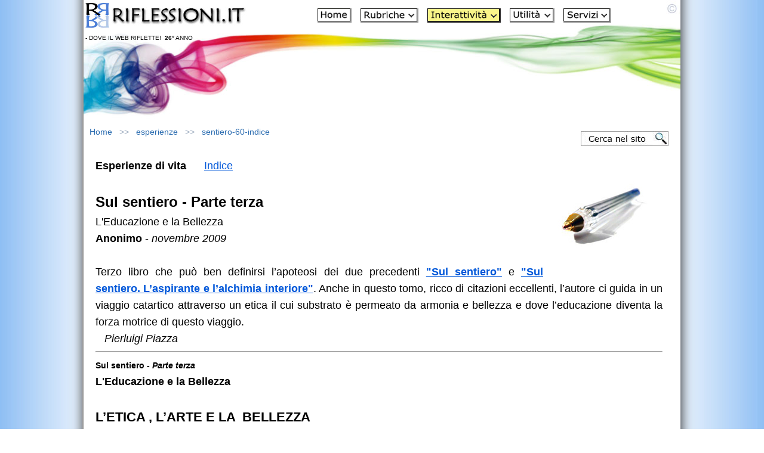

--- FILE ---
content_type: text/html
request_url: https://www.riflessioni.it/esperienze/sentiero-60-indice.htm
body_size: 6485
content:
<!DOCTYPE html>
<html lang="it"><!-- InstanceBegin template="/Templates/css_3_interattivita.dwt" codeOutsideHTMLIsLocked="false" -->
<head>
  <meta charset="UTF-8">
<meta name="viewport" content="width=device-width, initial-scale=1.0">
<!-- Google Tag Manager -->
<script>(function(w,d,s,l,i){w[l]=w[l]||[];w[l].push({'gtm.start':
new Date().getTime(),event:'gtm.js'});var f=d.getElementsByTagName(s)[0],
j=d.createElement(s),dl=l!='dataLayer'?'&l='+l:'';j.async=true;j.src=
'https://www.googletagmanager.com/gtm.js?id='+i+dl;f.parentNode.insertBefore(j,f);
})(window,document,'script','dataLayer','GTM-MTS78GZ');</script>
<!-- End Google Tag Manager -->
<!-- InstanceBeginEditable name="doctitle" -->
<title>Sul sentiero - L'educazione e la bellezza - indice - Esperienze di Vita</title>
<meta name="description" content="Terzo libro che può ben definirsi l'apoteosi dei due precedenti Sul sentiero e Sul sentiero. L'aspirante e l'alchimia interiore. Anche in questo tomo, ricco di citazioni eccellenti, l'autore ci guida in un viaggio catartico attraverso un etica il cui substrato è permeato da armonia e bellezza e dove l'educazione diventa la forza motrice di questo viaggio">
<meta name="keywords" content="Sul sentiero, L'educazione e la bellezza">
<!-- InstanceEndEditable -->
<link rel="stylesheet" href="../style.css">
<!-- InstanceBeginEditable name="head" -->
<style type="text/css">
<!--
.Stile94 {color: #999999}
-->
</style>
<style type="text/css">
<!--
.Stile152 {font-size: 14px; font-weight: bold; }
-->
</style>
<style type="text/css">
<!--
.Stile154 {font-size: 14px}
-->
</style>
<!-- InstanceEndEditable -->
<link rel="icon" href="https://www.riflessioni.it/favicon.ico" />
<!-- Caricamento asincrono del breadcrumb -->
<script src="https://www.riflessioni.it/breadcrumb.js"  async></script>
<!-- RSS AUTODISCOVER -->
<link rel="alternate" type="application/rss+xml" title="Feed RSS: Le ultime novità di Riflessioni.it" href="https://www.riflessioni.it/riflessioni_rss.xml" />
<!-- RSS AUTODISCOVER -->
</head>
<body>
<!-- Google Tag Manager (noscript) -->
<noscript><iframe src="https://www.googletagmanager.com/ns.html?id=GTM-MTS78GZ"
height="0" width="0" style="display:none;visibility:hidden"></iframe></noscript>
<!-- End Google Tag Manager (noscript) -->
<div id="container">
  <div id="masthead">
    <table width="100%" cellpadding="3" cellspacing="0">
      <tr>
        <td width="270" valign="top"><a href="https://www.riflessioni.it/"><img src="../_borders/riflessioni-logo.jpg" width="270" height="45" alt="Home Page Riflessioni.it"></a><br>
        <p class="scrittasottologo">- DOVE IL WEB RIFLETTE!&nbsp; <strong>26&deg;</strong> ANNO</p></td>
        <td><div class="menutesta" align="center" style="margin: 0px 0px 15px 0px;"><a href="https://www.riflessioni.it/"><img src="../icone/home.JPG" width="57" height="24" alt="Home"></a>&nbsp; &nbsp;<a href="../indice-sezione-rubriche.htm"><img src="../icone/rubriche.JPG" width="97" height="24" alt="Rubriche"></a>&nbsp; &nbsp;<a href="../indice-sezione-interattivita.htm"><img src="../icone/interattivita-2.JPG" width="123" height="24" alt="Interattivit&agrave;"></a>&nbsp; &nbsp;<a href="../indice-sezione-utilita.htm"><img src="../icone/utilita.JPG" width="75" height="24" alt="Utilit&agrave;"></a>&nbsp; &nbsp;<a href="../indice-sezione-servizi.htm"><img src="../icone/servizi.JPG" width="80" height="24" alt="Servizi"></a></div><div class="tastomenu"><p align="center"><a href="../menu-sito.htm"><strong>MENU SITO</strong></a></p>
        </div></td>
      </tr>
    </table>
  </div><div id="content-container">
  <div id="navBar"></div>
  <div id="advert">
      <!-- Container per il breadcrumb -->
<div id="breadcrumb-container" style="min-height: 24px;"></div>
      <!-- Bottone Cerca nel Sito -->
    <div class="search-button">
        <a href="../cerca-nel-sito.htm">
            <img src="../_borders/cerca-sito.jpg" width="147" height="25" alt="Cerca nel sito">
        </a>
    </div>
  </div>
  <div id="content"><!-- InstanceBeginEditable name="EditRegion8" -->
  <div class="feature">    
    <div class="img"><img src="esperienze-di-vita.jpg" width="200" height="200" alt="Esperienze di vita" align="right"></div><p><strong>Esperienze di vita</strong>&nbsp;&nbsp;  &nbsp;&nbsp; <a href="https://www.riflessioni.it/esperienze/">Indice</a></p>
    <p class="menu">&nbsp;</p>
    <h1>Sul sentiero - Parte terza</h1>
    <p class="menu"><span class="Stile145">L'Educazione e la Bellezza</span></p>
    <p><strong>Anonimo</strong> - <span class="Stile97"><em>novembre 2009</em><em><br>
      </em></span><em><br>
        </em>
      
</p>
    <p align="justify">Terzo libro che pu&ograve; ben definirsi l&rsquo;apoteosi dei due precedenti <span class="menu"><strong><a href="sentiero-0-indice.htm">&quot;Sul sentiero&quot;</a></strong></span> e <span class="menu"><a href="sentiero-32-indice.htm"><strong>&quot;Sul sentiero. L&rsquo;aspirante e l&rsquo;alchimia interiore&quot;</strong></a></span>. Anche in questo   tomo, ricco di citazioni eccellenti, l&rsquo;autore ci guida in un viaggio catartico   attraverso un etica il cui substrato &egrave; permeato da armonia e bellezza e dove   l&rsquo;educazione diventa la forza motrice di questo viaggio.<em><br>
  &nbsp;&nbsp; <em>Pierluigi Piazza</em></em></p>
    <hr>
    <p align="justify"><span class="menu"><span class="Stile154"><strong>Sul sentiero - <em>Parte terza</em></strong></span><br>
      <span class="Stile145"><strong>L'Educazione e la Bellezza</strong></span></span></p>
    <p>&nbsp;</p>
    <h2><strong>L&rsquo;ETICA , L&rsquo;ARTE E LA&nbsp;   BELLEZZA</strong></h2>
    <ol>
        <li>
          <p><strong><a href="sentiero-61-educazione-bellezza.htm">Interconnessione globale e trasformazione</a></strong></p>
        </li>
        <li>
          <p><a href="sentiero-61-educazione-bellezza.htm"><strong>Esperienze trasformative e responsabilit&agrave;</strong></a></p>
        </li>
        <li>
          <p><strong><a href="sentiero-62-educazione-bellezza.htm">I nuovi modelli</a></strong></p>
        </li>
        <li>
          <p><a href="sentiero-62-educazione-bellezza.htm"><strong>L&rsquo;Etica evocatrice di Bellezza</strong></a></p>
        </li>
        <li>
          <p><strong><em><a href="sentiero-63-educazione-bellezza.htm">&ldquo;Per  un&rsquo;Etica vivente&rdquo;</a></em></strong></p>
        </li>
        <li>
          <p><a href="sentiero-63-educazione-bellezza.htm"><strong>Cultura e Conoscenza</strong></a></p>
        </li>
        <li>
          <p><strong><a href="sentiero-64-educazione-bellezza.htm">&ldquo;<em>Conoscere &egrave; amare</em>&rdquo;</a></strong></p>
        </li>
        <li>
          <p><a href="sentiero-64-educazione-bellezza.htm"><strong>La &ldquo;Fata ignorante&rdquo; e l&rsquo;Intuizione</strong></a></p>
        </li>
        <li>
          <p><a href="sentiero-64-educazione-bellezza.htm"><strong>La   Bellezza e l&rsquo;En-tusiasmo</strong></a></p>
        </li>
        <li>
          <p><strong><a href="sentiero-65-educazione-bellezza.htm">La   Bellezza</a></strong><a href="sentiero-65-educazione-bellezza.htm"><strong> che salva</strong></a></p>
        </li>
        <li>
          <p><a href="sentiero-65-educazione-bellezza.htm"><strong>L&rsquo;azione  autentica <em>&ldquo;eternamente bella</em>&rdquo;</strong></a></p>
        </li>
      </ol>
      <h2><strong>L&rsquo;EDUCAZIONE, SCIENZA DELL&rsquo;INTEGRAZIONE</strong></h2>
      <ol>
        <li>
          <p><strong><a href="sentiero-66-educazione-bellezza.htm">L&rsquo;E-ducazione</a></strong></p>
        </li>
        <li>
          <p><a href="sentiero-66-educazione-bellezza.htm"><strong>L&rsquo;educatore  &ldquo;artista&rdquo;</strong></a></p>
        </li>
        <li>
          <p><strong><a href="sentiero-67-educazione-bellezza.htm">Il  &ldquo;pensare&rdquo; ed il &ldquo;fare&rdquo;</a></strong></p>
        </li>
        <li>
          <p><a href="sentiero-67-educazione-bellezza.htm"><strong>La  &ldquo;<em>psicagogia</em>&rdquo;</strong></a></p>
        </li>
        <li>
          <p><strong><a href="sentiero-68-educazione-bellezza.htm">Il  &ldquo;sentimento oceanico&rdquo;</a></strong></p>
        </li>
        <li>
          <p><a href="sentiero-68-educazione-bellezza.htm"><strong>L&rsquo;educazione  all&rsquo;unit&agrave;</strong></a></p>
        </li>
        <li>
          <p><a href="sentiero-68-educazione-bellezza.htm"><strong>Educazione  e &ldquo;<em>spiritualit&agrave;</em>&rdquo;</strong></a></p>
        </li>
        <li>
          <p><strong><a href="sentiero-69-educazione-bellezza.htm">L&rsquo;&ldquo;<em>in-  segnante</em>&rdquo;</a></strong></p>
        </li>
        <li>
          <p><a href="sentiero-69-educazione-bellezza.htm"><strong><em>&ldquo;Noi vogliamo una  Scuola</em>&rdquo;</strong></a></p>
        </li>
      </ol>
      <h2><strong>L&rsquo;EDUCAZIONE&nbsp; LIBERA LA&nbsp;  BELLEZZA</strong></h2>
      <ol>
        <li>
          <p><strong><a href="sentiero-70-educazione-bellezza.htm">Psico-logia, &ldquo;scienza dell&rsquo;anima&rdquo;</a></strong></p>
        </li>
        <li>
          <p><a href="sentiero-70-educazione-bellezza.htm"><strong>Lo  sviluppo delle qualit&agrave; dell&rsquo;anima</strong></a></p>
        </li>
        <li>
          <p><a href="sentiero-70-educazione-bellezza.htm"><strong>Il  procedimento maieutico</strong></a></p>
        </li>
        <li>
          <p><strong><a href="sentiero-71-educazione-bellezza.htm">Il  Bello e Il Vero</a></strong></p>
        </li>
        <li>
          <p><a href="sentiero-71-educazione-bellezza.htm"><strong>La nuova  famiglia</strong></a></p>
        </li>
        <li>
          <p><a href="sentiero-71-educazione-bellezza.htm"><strong>L&rsquo;Umanit&agrave;  una</strong></a></p>
        </li>
      </ol>
      <p>- <span class="Stile152"><span class="menu"><a href="sentiero-0-indice.htm">Sul Sentiero</a></span> - </span><em>Parte prima</em></p>
      <p><strong>- Sul sentiero</strong> <em>- Parte seconda</em> - <strong><a href="sentiero-32-indice.htm">L&rsquo;aspirante e l&rsquo;alchimia interiore</a></strong>      </p>
      <p><strong>- Sul sentiero</strong> - <em>Parte quarta</em> - <span class="Stile145"><strong><a href="sentiero-72.htm">L'Umanit&agrave; verso l'Uno</a></strong></span><br>
        - <strong>Sul sentiero - </strong><em>Parte quinta</em><strong> - <a href="sentiero-99-1-pensiero-in-rete.htm">Il pensiero che ordina</a></strong></p>
    </div>
  <!-- InstanceEndEditable -->
        <!-- PLACEHOLDER per Pulsanti Social - LAZY LOAD --><br>
     <div id="social-share-placeholder" style="margin: 0px 0; min-height: 60px;"></div>
      <!-- Fine PLACEHOLDER per Pulsanti Social -->
<div id="search">
   <table width="100%" cellpadding="0" cellspacing="8" >
     <tr>
       <td colspan="2" align="center"><p>Libri pubblicati da Riflessioni.it<br>
         <a href="../riflessionale-laico-ivo-nardi.htm"><img src="../images/riflessionale-laico-2.jpg" width="200" height="307" alt="RIFLESSIONALE LAICO di Ivo Nardi" loading="lazy"></a><br>
         <a href="../riflessionale-laico-ivo-nardi.htm"><strong>RIFLESSIONALE LAICO</strong></a></p><br>
         <p><a href="https://www.riflessioni.it/errori-di-pensiero-e-credenze-ivo-nardi.htm"><img src="../images/errori-di-pensiero-e-credenze-2.jpg" width="200" height="307" alt="ERRORI di PENSIERO e CREDENZE. Strumenti e risorse per imparare a pensare con la propria mente e sviluppare il pensiero critico" loading="lazy"></a><br>
           <strong><a href="https://www.riflessioni.it/errori-di-pensiero-e-credenze-ivo-nardi.htm">ERRORI di PENSIERO e CREDENZE</a></strong><br>
           <em>Strumenti e risorse<br>
           per imparare a pensare con la propria mente<br>
e sviluppare il pensiero critico</em></p><br>
         <p><a href="https://www.riflessioni.it/riflessioni-sul-senso-della-vita-libro.htm"><img src="../images/riflessioni-sul-senso-della-vita-03.jpg" width="200" height="294" alt="Riflessioni sul senso della vita di Ivo Nardi" loading="lazy"></a></p>
         <p align="center"><strong><a href="https://www.riflessioni.it/riflessioni-sul-senso-della-vita-libro.htm">RIFLESSIONI SUL SENSO DELLA VITA</a></strong><br>
           <em>10 domande a 100 personaggi<br>
             1000 risposte a confronto</em></p><br>
         <p><a href="https://www.riflessioni.it/365-motivi-per-vivere-ivo-nardi.htm">
           <img src="../images/365-motivi-per-vivere-2.jpg" width="200" height="307" alt="365 MOTIVI PER VIVERE Un motivo per ogni giorno dell'anno di Ivo Nardi" loading="lazy"></a></p>
         <p align="center"><strong><a href="https://www.riflessioni.it/365-motivi-per-vivere-ivo-nardi.htm">365 MOTIVI PER VIVERE</a><br>
           </strong><em>Un motivo per ogni giorno dell'anno</em></p></td>
     </tr><tr>
       <td colspan="2" align="center"><p><span class="feature"><br>
       <a href="../news.htm"><strong>Guarda le novità del sito</strong></a></span></p><br>
         <p><strong><a href="https://www.riflessioni.it/sostieni_sito.htm">Sostieni Riflessioni.it</a></strong></p></td>
     </tr>
     <tr>
       <td width="50%" align="center"><p><a href="https://www.facebook.com/riflessioni.it" target="_blank"><img src="../_borders/social-facebook.jpg" width="47" height="50" alt="Facebook"></a></p></td>
       <td width="50%" align="center"><p><a href="https://twitter.com/riflessioni_it" target="_blank"><img src="../_borders/social-twitter.jpg" width="47" height="50" alt="X"></a></p></td>
     </tr>
     </table>
 </div></div>
  <div id="headlines"></div>
  </div>
  <div id="siteInfo">
    <table width="100%" border="0" align="center" cellspacing="8">
      <tr>
        <td align="center">I contenuti pubblicati su  www.riflessioni.it sono soggetti a <strong>"Riproduzione Riservata"</strong>, per maggiori informazioni <a href="https://www.riflessioni.it/note_legali.htm" title="NOTE LEGALI"><strong>NOTE LEGALI</strong></a><br>
          <br>
Riflessioni.it - ideato, realizzato e gestito da <a href="https://www.riflessioni.it/ivo-nardi-biografia.htm" title="Ivo Nardi"><strong>Ivo Nardi</strong></a><br>
copyright<strong>&copy;</strong>2000-2026<br>
<br>
<a href="https://www.riflessioni.it/archivio/privacy.htm" title="Privacy e Cookies"><strong>Privacy e Cookies</strong></a> - <a href="https://www.riflessioni.it/informazioni-sito.htm" title="Informazioni sito e Contatti"><strong>Informazioni sito e Contatti</strong></a> - <a href="../archivio/rss.htm"><img src="../icone/rss.gif" width="36" height="10" alt="Feed - Rss" border="0"></a><br>
<br>
<strong>RIFLESSIONI.IT - Dove il Web Riflette!<br>
Per Comprendere quell'Universo che avvolge ogni Essere che contiene un Universo</strong></td>
      </tr>
    </table>
</div>
  </div>
<!-- Script LAZY-LOAD per pulsanti social (carica solo quando visibile) -->
<script>
// Variabili globali
var socialButtonsLoaded = false;
var placeholder = document.getElementById('social-share-placeholder');

// Funzione per verificare se l'elemento è visibile nel viewport
function isInViewport(element) {
    var rect = element.getBoundingClientRect();
    return (
        rect.top >= 0 &&
        rect.left >= 0 &&
        rect.bottom <= (window.innerHeight || document.documentElement.clientHeight) + 200 &&
        rect.right <= (window.innerWidth || document.documentElement.clientWidth)
    );
}

// Funzione per caricare i pulsanti social
function loadSocialButtons() {
    if (socialButtonsLoaded) return;
    socialButtonsLoaded = true;
    
    // Inietta gli stili CSS
    var style = document.createElement('style');
    style.textContent = '.social-share{margin:30px 0;padding:15px 0;border-top:1px solid #ddd;border-bottom:1px solid #ddd}.social-btns{display:flex;justify-content:center;align-items:center;gap:15px;flex-wrap:wrap}.social-btn{display:inline-flex;align-items:center;justify-content:center;width:50px;height:50px;border-radius:50%;text-decoration:none;transition:transform .3s,box-shadow .3s;box-shadow:0 2px 6px rgba(0,0,0,.15)}.social-btn:hover{transform:translateY(-3px) scale(1.05);box-shadow:0 4px 12px rgba(0,0,0,.25)}.social-btn:focus{outline:3px solid #0057D9;outline-offset:3px}.social-btn svg{width:28px;height:28px;fill:#fff}.btn-fb{background:#1877f2}.btn-fb:hover{background:#145dbf}.btn-tw{background:#000}.btn-tw:hover{background:#333}.btn-wa{background:#25d366}.btn-wa:hover{background:#1da851}@media screen and (max-width:768px){.social-btn{width:45px;height:45px}.social-btn svg{width:24px;height:24px}}@media screen and (max-width:480px){.social-btns{gap:12px}.social-btn{width:42px;height:42px}.social-btn svg{width:22px;height:22px}}@media print{.social-share{display:none}}';
    document.head.appendChild(style);
    
    // Crea l'HTML dei pulsanti CON TITOLO
    var html = '<div class="social-share">';
    html += '<p style="text-align:center;font-size:16px;font-weight:bold;margin-bottom:15px;color:#333;">Condividi questa pagina</p>';
    html += '<div class="social-btns">';
    
    // Facebook
    html += '<a href="#" class="social-btn btn-fb" onclick="share(\'fb\');return false" aria-label="Condividi su Facebook" title="Condividi su Facebook"><svg viewBox="0 0 24 24"><path d="M24 12.073c0-6.627-5.373-12-12-12s-12 5.373-12 12c0 5.99 4.388 10.954 10.125 11.854v-8.385H7.078v-3.47h3.047V9.43c0-3.007 1.792-4.669 4.533-4.669 1.312 0 2.686.235 2.686.235v2.953H15.83c-1.491 0-1.956.925-1.956 1.874v2.25h3.328l-.532 3.47h-2.796v8.385C19.612 23.027 24 18.062 24 12.073z"/></svg></a>';
    
    // X (Twitter)
    html += '<a href="#" class="social-btn btn-tw" onclick="share(\'tw\');return false" aria-label="Condividi su X" title="Condividi su X"><svg viewBox="0 0 24 24"><path d="M18.244 2.25h3.308l-7.227 8.26 8.502 11.24H16.17l-5.214-6.817L4.99 21.75H1.68l7.73-8.835L1.254 2.25H8.08l4.713 6.231zm-1.161 17.52h1.833L7.084 4.126H5.117z"/></svg></a>';
    
    // WhatsApp
    html += '<a href="#" class="social-btn btn-wa" onclick="share(\'wa\');return false" aria-label="Condividi su WhatsApp" title="Condividi su WhatsApp"><svg viewBox="0 0 24 24"><path d="M17.472 14.382c-.297-.149-1.758-.867-2.03-.967-.273-.099-.471-.148-.67.15-.197.297-.767.966-.94 1.164-.173.199-.347.223-.644.075-.297-.15-1.255-.463-2.39-1.475-.883-.788-1.48-1.761-1.653-2.059-.173-.297-.018-.458.13-.606.134-.133.298-.347.446-.52.149-.174.198-.298.298-.497.099-.198.05-.371-.025-.52-.075-.149-.669-1.612-.916-2.207-.242-.579-.487-.5-.669-.51-.173-.008-.371-.01-.57-.01-.198 0-.52.074-.792.372-.272.297-1.04 1.016-1.04 2.479 0 1.462 1.065 2.875 1.213 3.074.149.198 2.096 3.2 5.077 4.487.709.306 1.262.489 1.694.625.712.227 1.36.195 1.871.118.571-.085 1.758-.719 2.006-1.413.248-.694.248-1.289.173-1.413-.074-.124-.272-.198-.57-.347m-5.421 7.403h-.004a9.87 9.87 0 01-5.031-1.378l-.361-.214-3.741.982.998-3.648-.235-.374a9.86 9.86 0 01-1.51-5.26c.001-5.45 4.436-9.884 9.888-9.884 2.64 0 5.122 1.03 6.988 2.898a9.825 9.825 0 012.893 6.994c-.003 5.45-4.437 9.884-9.885 9.884m8.413-18.297A11.815 11.815 0 0012.05 0C5.495 0 .16 5.335.157 11.892c0 2.096.547 4.142 1.588 5.945L.057 24l6.305-1.654a11.882 11.882 0 005.683 1.448h.005c6.554 0 11.89-5.335 11.893-11.893a11.821 11.821 0 00-3.48-8.413Z"/></svg></a>';
    
    html += '</div></div>';
    
    // Inserisci i pulsanti nel placeholder
    placeholder.innerHTML = html;
    
    // Rimuovi listener dopo il caricamento
    window.removeEventListener('scroll', checkAndLoadButtons);
}

// Funzione che controlla lo scroll e carica i pulsanti se necessario
function checkAndLoadButtons() {
    if (placeholder && isInViewport(placeholder)) {
        loadSocialButtons();
    }
}

// Event listener per lo scroll
window.addEventListener('scroll', checkAndLoadButtons);

// Controlla anche al caricamento della pagina (se già visibile)
window.addEventListener('load', checkAndLoadButtons);

// Funzione di condivisione (caricata subito per evitare errori)
function share(t) {
    var e = encodeURIComponent(window.location.href);
    var n = encodeURIComponent(document.title);
    
    if (t === 'fb') {
        w('https://www.facebook.com/sharer/sharer.php?u=' + e, 'Facebook');
    } else if (t === 'tw') {
        w('https://twitter.com/intent/tweet?url=' + e + '&text=' + n, 'X');
    } else if (t === 'wa') {
        var r = decodeURIComponent(n) + ' - ' + decodeURIComponent(e);
        if (/Android|webOS|iPhone|iPad|iPod|BlackBerry|IEMobile|Opera Mini/i.test(navigator.userAgent)) {
            window.location.href = 'https://wa.me/?text=' + encodeURIComponent(r);
        } else {
            w('https://wa.me/?text=' + encodeURIComponent(r), 'WhatsApp');
        }
    }
}

function w(t, e) {
    var n = 600, o = 400;
    var i = (window.innerWidth - n) / 2;
    var r = (window.innerHeight - o) / 2;
    window.open(t, e, 'width=' + n + ',height=' + o + ',left=' + i + ',top=' + r + ',toolbar=0,location=0,menubar=0,scrollbars=1,resizable=1');
}
</script>
<!-- Fine script LAZY-LOAD per pulsanti social -->

</body>
<!-- InstanceEnd --></html>

--- FILE ---
content_type: text/css
request_url: https://www.riflessioni.it/style.css
body_size: 920
content:
 body {font-family: Arial, Verdana, sans-serif;color: #000000;margin: 0;padding: 0;line-height: 1.6;background-image: url(images/sfondo-orizzontale.jpg);background-attachment: fixed;background-repeat: repeat-y;background-position: top;}a {color: #003399;text-decoration: underline;}a:link, a:visited {color: #0057D9;text-decoration: underline;}a:hover, a:focus {color: #cc0000;text-decoration: underline;outline: 2px dashed #0057D9;outline-offset: 2px;}h1, h2, h3, h4, h5, h6, p {margin: 0;padding: 0;font-weight: normal;}h1 {font-size: 22px;font-family: Arial, Verdana, sans-serif;font-weight: bold;}h2 {font-size: 20px;font-family: Arial, Verdana, sans-serif;}h3 {font-size: 18px;font-family: Arial, Verdana, sans-serif;}p {font-size: 16px;font-family: Arial, Verdana, sans-serif;}ul {list-style-type: square;line-height: 1.6;}ul ul {list-style-type: disc;}ul ul ul {list-style-type: none;}label {font-size: 100%;font-weight: bold;color: #334d55;font-family: Arial, Verdana, sans-serif;}html {margin: 0;padding: 0;}#container {width: auto;margin: 0 auto;background-image: url(_borders/bkg-bianco.jpg);background-repeat: no-repeat;background-position: top;}#content-container {float: left;width: 100%;}#masthead {width: 100%;}#content {float: left;padding: 0;margin: 0 20px;}#navBar {float: left;display: inline;}#headlines {float: right;display: inline;}#siteInfo {clear: both;width: 100%;font-size: 10px;font-family: Arial, Verdana, sans-serif;color: #000000;padding: 0;}#advert {margin: 10px;position: relative;}.search-button {position: absolute;right: 10px;top: 10px;}.scrittasottologo {font-family: Arial, Verdana, sans-serif;font-size: 10px;}.feature {font-family: Arial, Verdana, sans-serif;font-size: 14px;}@media screen and (max-width: 1000px) {body {font-size: 16px;}h1 {font-size: 22px;}h2 {font-size: 20px;}h3 {font-size: 18px;}p {font-size: 16px;}#container {width: 100%;background-image: url(_borders/bkg-bianco.jpg);}#content-container {float: left;width: 100%;}.menutesta {display: none;}.tastomenu {display: block;text-align: center;margin: 5px auto;padding: 5px 5px;background-color: #244E99;color: white;border-radius: 5px;font-weight: bold;width: fit-content;cursor: pointer;transition: background-color 0.3s ease;}.tastomenu a, .tastomenu a:link, .tastomenu a:visited {color: #ffffff !important;text-decoration: none;}.tastomenu:hover {background-color: #8db4f9;}#content {width: auto;float: none;margin: 0 20px;}}@media screen and (min-width: 1001px) {body {font-size: 18px;font-family: Arial, Verdana, sans-serif;}h1 {font-size: 24px;}h2 {font-size: 22px;}h3 {font-size: 20px;}p {font-size: 18px;}#container {width: 1000px;background-image: url(_borders/riflessioni-bg-1000x200.jpg);background-repeat: no-repeat;background-position: top;}#content-container {float: left;width: 1000px;}#masthead {width: 1000px;height: 200px;}#content {width: 950px;margin: 20px 0 0 20px;}#navBar {width: 0px;}#headlines {width: 0px;}.tastomenu {display: none !important;}}@media print {body {font-family: Arial, Verdana, sans-serif;color: #000000;line-height: 1.166;margin: 0px;padding: 0px;}a {color: #003399;text-decoration: underline;}a:link, a:visited {color: #0057D9;text-decoration: underline;}a:hover, a:focus {color: #cc0000;text-decoration: underline;outline: 2px dashed #0057D9;outline-offset: 2px;}h1 {font-size: 20pt;}h2 {font-size: 18pt;}h3 {font-size: 16pt;}p {font-size: 14px;}h4, h5 {font-size: 100%;}label {font-size: 100%;font-weight: bold;color: #334d55;}html {margin: 0;padding: 0;}#container {width: auto;}#masthead {display: none;}#content {background: white;color: #000000;font: 12pt;line-height: 1.5em;border: none;margin: 0;padding: 0;width: 100%;}#navBar, #headlines {display: none;}#siteName, #globalNav, #pageName, #breadCrumb, #search, #advert, #siteInfo {display: none;}.feature {padding: 0 0 10px 0;font-size: 80%;}.feature h3 {padding: 30px 0 5px 0;text-align: center;}}@media screen and (max-width: 768px) {.img {display: none;}.search-button {position: static;text-align: right;margin-top: 10px;}.testo-pagina {margin-left: 15px !important;margin-right: 15px !important;padding: 0 !important;box-sizing: border-box !important;}}